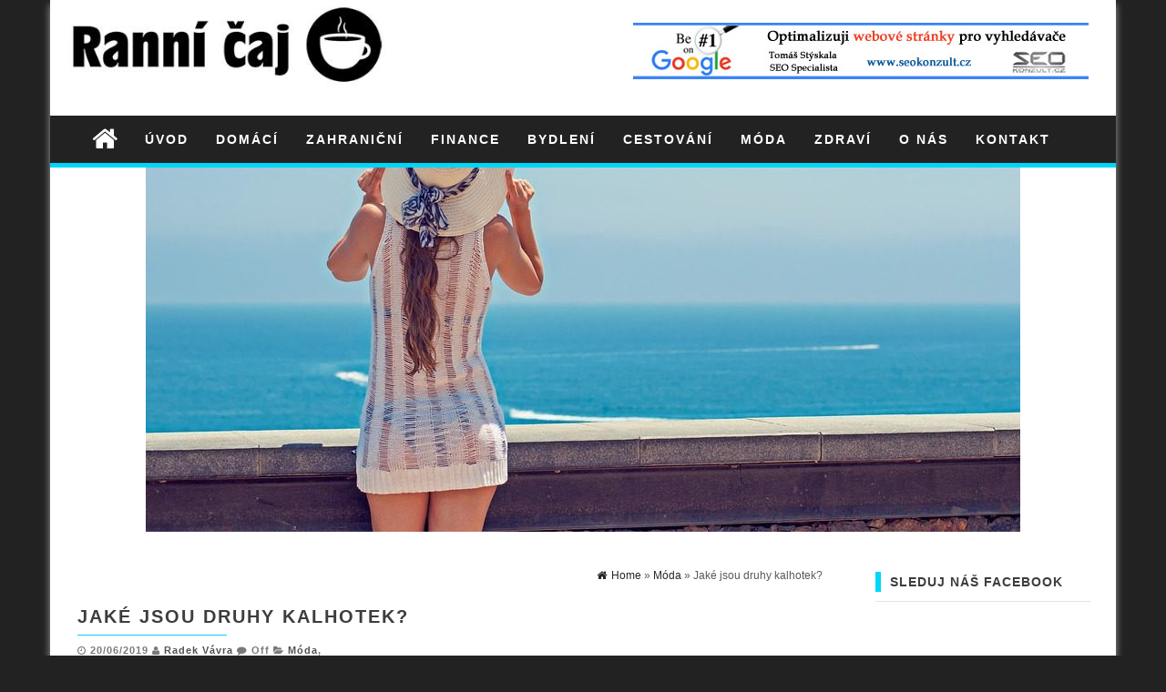

--- FILE ---
content_type: text/html; charset=UTF-8
request_url: https://www.rannicaj.cz/jake-jsou-druhy-kalhotek/
body_size: 13378
content:
<!DOCTYPE html>
<html lang="cs">
	<head>
		<meta http-equiv="content-type" content="text/html; charset=UTF-8" />
		<meta http-equiv="X-UA-Compatible" content="IE=edge">
		<meta name="viewport" content="width=device-width, initial-scale=1">
				<meta name='robots' content='index, follow, max-image-preview:large, max-snippet:-1, max-video-preview:-1' />

	<!-- This site is optimized with the Yoast SEO plugin v26.7 - https://yoast.com/wordpress/plugins/seo/ -->
	<title>Jaké jsou druhy kalhotek? - Ranní čaj.cz</title>
	<meta name="description" content="Dámské spodní kalhotky jsou důležitým kusem oblečení. Pokud chcete, aby vám dobře seděly a nikde se nerýsovaly pod upnutým oblečením, je třeba pečlivě" />
	<link rel="canonical" href="https://www.rannicaj.cz/jake-jsou-druhy-kalhotek/" />
	<meta property="og:locale" content="cs_CZ" />
	<meta property="og:type" content="article" />
	<meta property="og:title" content="Jaké jsou druhy kalhotek? - Ranní čaj.cz" />
	<meta property="og:description" content="Dámské spodní kalhotky jsou důležitým kusem oblečení. Pokud chcete, aby vám dobře seděly a nikde se nerýsovaly pod upnutým oblečením, je třeba pečlivě" />
	<meta property="og:url" content="https://www.rannicaj.cz/jake-jsou-druhy-kalhotek/" />
	<meta property="og:site_name" content="Ranní čaj.cz" />
	<meta property="article:published_time" content="2019-06-20T18:10:13+00:00" />
	<meta property="article:modified_time" content="2019-06-20T18:10:16+00:00" />
	<meta property="og:image" content="https://www.rannicaj.cz/wp-content/uploads/2019/06/kalhotky.jpg" />
	<meta property="og:image:width" content="960" />
	<meta property="og:image:height" content="640" />
	<meta property="og:image:type" content="image/jpeg" />
	<meta name="author" content="Radek Vávra" />
	<meta name="twitter:card" content="summary_large_image" />
	<meta name="twitter:label1" content="Napsal(a)" />
	<meta name="twitter:data1" content="Radek Vávra" />
	<meta name="twitter:label2" content="Odhadovaná doba čtení" />
	<meta name="twitter:data2" content="2 minuty" />
	<script type="application/ld+json" class="yoast-schema-graph">{"@context":"https://schema.org","@graph":[{"@type":"Article","@id":"https://www.rannicaj.cz/jake-jsou-druhy-kalhotek/#article","isPartOf":{"@id":"https://www.rannicaj.cz/jake-jsou-druhy-kalhotek/"},"author":{"name":"Radek Vávra","@id":"https://www.rannicaj.cz/#/schema/person/ce71476a8da27c2eb02465f5c0e4cc82"},"headline":"Jaké jsou druhy kalhotek?","datePublished":"2019-06-20T18:10:13+00:00","dateModified":"2019-06-20T18:10:16+00:00","mainEntityOfPage":{"@id":"https://www.rannicaj.cz/jake-jsou-druhy-kalhotek/"},"wordCount":446,"image":{"@id":"https://www.rannicaj.cz/jake-jsou-druhy-kalhotek/#primaryimage"},"thumbnailUrl":"https://www.rannicaj.cz/wp-content/uploads/2019/06/kalhotky.jpg","articleSection":["Móda"],"inLanguage":"cs"},{"@type":"WebPage","@id":"https://www.rannicaj.cz/jake-jsou-druhy-kalhotek/","url":"https://www.rannicaj.cz/jake-jsou-druhy-kalhotek/","name":"Jaké jsou druhy kalhotek? - Ranní čaj.cz","isPartOf":{"@id":"https://www.rannicaj.cz/#website"},"primaryImageOfPage":{"@id":"https://www.rannicaj.cz/jake-jsou-druhy-kalhotek/#primaryimage"},"image":{"@id":"https://www.rannicaj.cz/jake-jsou-druhy-kalhotek/#primaryimage"},"thumbnailUrl":"https://www.rannicaj.cz/wp-content/uploads/2019/06/kalhotky.jpg","datePublished":"2019-06-20T18:10:13+00:00","dateModified":"2019-06-20T18:10:16+00:00","author":{"@id":"https://www.rannicaj.cz/#/schema/person/ce71476a8da27c2eb02465f5c0e4cc82"},"description":"Dámské spodní kalhotky jsou důležitým kusem oblečení. Pokud chcete, aby vám dobře seděly a nikde se nerýsovaly pod upnutým oblečením, je třeba pečlivě","breadcrumb":{"@id":"https://www.rannicaj.cz/jake-jsou-druhy-kalhotek/#breadcrumb"},"inLanguage":"cs","potentialAction":[{"@type":"ReadAction","target":["https://www.rannicaj.cz/jake-jsou-druhy-kalhotek/"]}]},{"@type":"ImageObject","inLanguage":"cs","@id":"https://www.rannicaj.cz/jake-jsou-druhy-kalhotek/#primaryimage","url":"https://www.rannicaj.cz/wp-content/uploads/2019/06/kalhotky.jpg","contentUrl":"https://www.rannicaj.cz/wp-content/uploads/2019/06/kalhotky.jpg","width":960,"height":640,"caption":"kalhotky"},{"@type":"BreadcrumbList","@id":"https://www.rannicaj.cz/jake-jsou-druhy-kalhotek/#breadcrumb","itemListElement":[{"@type":"ListItem","position":1,"name":"Domů","item":"https://www.rannicaj.cz/"},{"@type":"ListItem","position":2,"name":"Jaké jsou druhy kalhotek?"}]},{"@type":"WebSite","@id":"https://www.rannicaj.cz/#website","url":"https://www.rannicaj.cz/","name":"Ranní čaj.cz","description":"","potentialAction":[{"@type":"SearchAction","target":{"@type":"EntryPoint","urlTemplate":"https://www.rannicaj.cz/?s={search_term_string}"},"query-input":{"@type":"PropertyValueSpecification","valueRequired":true,"valueName":"search_term_string"}}],"inLanguage":"cs"},{"@type":"Person","@id":"https://www.rannicaj.cz/#/schema/person/ce71476a8da27c2eb02465f5c0e4cc82","name":"Radek Vávra","image":{"@type":"ImageObject","inLanguage":"cs","@id":"https://www.rannicaj.cz/#/schema/person/image/","url":"https://www.rannicaj.cz/wp-content/uploads/2023/04/radek-vavra-autor-150x150.jpg","contentUrl":"https://www.rannicaj.cz/wp-content/uploads/2023/04/radek-vavra-autor-150x150.jpg","caption":"Radek Vávra"},"description":"Redaktor magazínu - Ing. Radek Vávra, narozen v Praze. Obor: podnikání, bydlení a investování je jeho prací a koníčkem již přes 20 let.","url":"https://www.rannicaj.cz/author/radek-vavra/"}]}</script>
	<!-- / Yoast SEO plugin. -->


<link rel="alternate" type="application/rss+xml" title="Ranní čaj.cz &raquo; RSS zdroj" href="https://www.rannicaj.cz/feed/" />
<link rel="alternate" type="application/rss+xml" title="Ranní čaj.cz &raquo; RSS komentářů" href="https://www.rannicaj.cz/comments/feed/" />
<link rel="alternate" title="oEmbed (JSON)" type="application/json+oembed" href="https://www.rannicaj.cz/wp-json/oembed/1.0/embed?url=https%3A%2F%2Fwww.rannicaj.cz%2Fjake-jsou-druhy-kalhotek%2F" />
<link rel="alternate" title="oEmbed (XML)" type="text/xml+oembed" href="https://www.rannicaj.cz/wp-json/oembed/1.0/embed?url=https%3A%2F%2Fwww.rannicaj.cz%2Fjake-jsou-druhy-kalhotek%2F&#038;format=xml" />
<style id='wp-img-auto-sizes-contain-inline-css' type='text/css'>
img:is([sizes=auto i],[sizes^="auto," i]){contain-intrinsic-size:3000px 1500px}
/*# sourceURL=wp-img-auto-sizes-contain-inline-css */
</style>
<style id='wp-emoji-styles-inline-css' type='text/css'>

	img.wp-smiley, img.emoji {
		display: inline !important;
		border: none !important;
		box-shadow: none !important;
		height: 1em !important;
		width: 1em !important;
		margin: 0 0.07em !important;
		vertical-align: -0.1em !important;
		background: none !important;
		padding: 0 !important;
	}
/*# sourceURL=wp-emoji-styles-inline-css */
</style>
<style id='wp-block-library-inline-css' type='text/css'>
:root{--wp-block-synced-color:#7a00df;--wp-block-synced-color--rgb:122,0,223;--wp-bound-block-color:var(--wp-block-synced-color);--wp-editor-canvas-background:#ddd;--wp-admin-theme-color:#007cba;--wp-admin-theme-color--rgb:0,124,186;--wp-admin-theme-color-darker-10:#006ba1;--wp-admin-theme-color-darker-10--rgb:0,107,160.5;--wp-admin-theme-color-darker-20:#005a87;--wp-admin-theme-color-darker-20--rgb:0,90,135;--wp-admin-border-width-focus:2px}@media (min-resolution:192dpi){:root{--wp-admin-border-width-focus:1.5px}}.wp-element-button{cursor:pointer}:root .has-very-light-gray-background-color{background-color:#eee}:root .has-very-dark-gray-background-color{background-color:#313131}:root .has-very-light-gray-color{color:#eee}:root .has-very-dark-gray-color{color:#313131}:root .has-vivid-green-cyan-to-vivid-cyan-blue-gradient-background{background:linear-gradient(135deg,#00d084,#0693e3)}:root .has-purple-crush-gradient-background{background:linear-gradient(135deg,#34e2e4,#4721fb 50%,#ab1dfe)}:root .has-hazy-dawn-gradient-background{background:linear-gradient(135deg,#faaca8,#dad0ec)}:root .has-subdued-olive-gradient-background{background:linear-gradient(135deg,#fafae1,#67a671)}:root .has-atomic-cream-gradient-background{background:linear-gradient(135deg,#fdd79a,#004a59)}:root .has-nightshade-gradient-background{background:linear-gradient(135deg,#330968,#31cdcf)}:root .has-midnight-gradient-background{background:linear-gradient(135deg,#020381,#2874fc)}:root{--wp--preset--font-size--normal:16px;--wp--preset--font-size--huge:42px}.has-regular-font-size{font-size:1em}.has-larger-font-size{font-size:2.625em}.has-normal-font-size{font-size:var(--wp--preset--font-size--normal)}.has-huge-font-size{font-size:var(--wp--preset--font-size--huge)}.has-text-align-center{text-align:center}.has-text-align-left{text-align:left}.has-text-align-right{text-align:right}.has-fit-text{white-space:nowrap!important}#end-resizable-editor-section{display:none}.aligncenter{clear:both}.items-justified-left{justify-content:flex-start}.items-justified-center{justify-content:center}.items-justified-right{justify-content:flex-end}.items-justified-space-between{justify-content:space-between}.screen-reader-text{border:0;clip-path:inset(50%);height:1px;margin:-1px;overflow:hidden;padding:0;position:absolute;width:1px;word-wrap:normal!important}.screen-reader-text:focus{background-color:#ddd;clip-path:none;color:#444;display:block;font-size:1em;height:auto;left:5px;line-height:normal;padding:15px 23px 14px;text-decoration:none;top:5px;width:auto;z-index:100000}html :where(.has-border-color){border-style:solid}html :where([style*=border-top-color]){border-top-style:solid}html :where([style*=border-right-color]){border-right-style:solid}html :where([style*=border-bottom-color]){border-bottom-style:solid}html :where([style*=border-left-color]){border-left-style:solid}html :where([style*=border-width]){border-style:solid}html :where([style*=border-top-width]){border-top-style:solid}html :where([style*=border-right-width]){border-right-style:solid}html :where([style*=border-bottom-width]){border-bottom-style:solid}html :where([style*=border-left-width]){border-left-style:solid}html :where(img[class*=wp-image-]){height:auto;max-width:100%}:where(figure){margin:0 0 1em}html :where(.is-position-sticky){--wp-admin--admin-bar--position-offset:var(--wp-admin--admin-bar--height,0px)}@media screen and (max-width:600px){html :where(.is-position-sticky){--wp-admin--admin-bar--position-offset:0px}}

/*# sourceURL=wp-block-library-inline-css */
</style><style id='global-styles-inline-css' type='text/css'>
:root{--wp--preset--aspect-ratio--square: 1;--wp--preset--aspect-ratio--4-3: 4/3;--wp--preset--aspect-ratio--3-4: 3/4;--wp--preset--aspect-ratio--3-2: 3/2;--wp--preset--aspect-ratio--2-3: 2/3;--wp--preset--aspect-ratio--16-9: 16/9;--wp--preset--aspect-ratio--9-16: 9/16;--wp--preset--color--black: #000000;--wp--preset--color--cyan-bluish-gray: #abb8c3;--wp--preset--color--white: #ffffff;--wp--preset--color--pale-pink: #f78da7;--wp--preset--color--vivid-red: #cf2e2e;--wp--preset--color--luminous-vivid-orange: #ff6900;--wp--preset--color--luminous-vivid-amber: #fcb900;--wp--preset--color--light-green-cyan: #7bdcb5;--wp--preset--color--vivid-green-cyan: #00d084;--wp--preset--color--pale-cyan-blue: #8ed1fc;--wp--preset--color--vivid-cyan-blue: #0693e3;--wp--preset--color--vivid-purple: #9b51e0;--wp--preset--gradient--vivid-cyan-blue-to-vivid-purple: linear-gradient(135deg,rgb(6,147,227) 0%,rgb(155,81,224) 100%);--wp--preset--gradient--light-green-cyan-to-vivid-green-cyan: linear-gradient(135deg,rgb(122,220,180) 0%,rgb(0,208,130) 100%);--wp--preset--gradient--luminous-vivid-amber-to-luminous-vivid-orange: linear-gradient(135deg,rgb(252,185,0) 0%,rgb(255,105,0) 100%);--wp--preset--gradient--luminous-vivid-orange-to-vivid-red: linear-gradient(135deg,rgb(255,105,0) 0%,rgb(207,46,46) 100%);--wp--preset--gradient--very-light-gray-to-cyan-bluish-gray: linear-gradient(135deg,rgb(238,238,238) 0%,rgb(169,184,195) 100%);--wp--preset--gradient--cool-to-warm-spectrum: linear-gradient(135deg,rgb(74,234,220) 0%,rgb(151,120,209) 20%,rgb(207,42,186) 40%,rgb(238,44,130) 60%,rgb(251,105,98) 80%,rgb(254,248,76) 100%);--wp--preset--gradient--blush-light-purple: linear-gradient(135deg,rgb(255,206,236) 0%,rgb(152,150,240) 100%);--wp--preset--gradient--blush-bordeaux: linear-gradient(135deg,rgb(254,205,165) 0%,rgb(254,45,45) 50%,rgb(107,0,62) 100%);--wp--preset--gradient--luminous-dusk: linear-gradient(135deg,rgb(255,203,112) 0%,rgb(199,81,192) 50%,rgb(65,88,208) 100%);--wp--preset--gradient--pale-ocean: linear-gradient(135deg,rgb(255,245,203) 0%,rgb(182,227,212) 50%,rgb(51,167,181) 100%);--wp--preset--gradient--electric-grass: linear-gradient(135deg,rgb(202,248,128) 0%,rgb(113,206,126) 100%);--wp--preset--gradient--midnight: linear-gradient(135deg,rgb(2,3,129) 0%,rgb(40,116,252) 100%);--wp--preset--font-size--small: 13px;--wp--preset--font-size--medium: 20px;--wp--preset--font-size--large: 36px;--wp--preset--font-size--x-large: 42px;--wp--preset--spacing--20: 0.44rem;--wp--preset--spacing--30: 0.67rem;--wp--preset--spacing--40: 1rem;--wp--preset--spacing--50: 1.5rem;--wp--preset--spacing--60: 2.25rem;--wp--preset--spacing--70: 3.38rem;--wp--preset--spacing--80: 5.06rem;--wp--preset--shadow--natural: 6px 6px 9px rgba(0, 0, 0, 0.2);--wp--preset--shadow--deep: 12px 12px 50px rgba(0, 0, 0, 0.4);--wp--preset--shadow--sharp: 6px 6px 0px rgba(0, 0, 0, 0.2);--wp--preset--shadow--outlined: 6px 6px 0px -3px rgb(255, 255, 255), 6px 6px rgb(0, 0, 0);--wp--preset--shadow--crisp: 6px 6px 0px rgb(0, 0, 0);}:where(.is-layout-flex){gap: 0.5em;}:where(.is-layout-grid){gap: 0.5em;}body .is-layout-flex{display: flex;}.is-layout-flex{flex-wrap: wrap;align-items: center;}.is-layout-flex > :is(*, div){margin: 0;}body .is-layout-grid{display: grid;}.is-layout-grid > :is(*, div){margin: 0;}:where(.wp-block-columns.is-layout-flex){gap: 2em;}:where(.wp-block-columns.is-layout-grid){gap: 2em;}:where(.wp-block-post-template.is-layout-flex){gap: 1.25em;}:where(.wp-block-post-template.is-layout-grid){gap: 1.25em;}.has-black-color{color: var(--wp--preset--color--black) !important;}.has-cyan-bluish-gray-color{color: var(--wp--preset--color--cyan-bluish-gray) !important;}.has-white-color{color: var(--wp--preset--color--white) !important;}.has-pale-pink-color{color: var(--wp--preset--color--pale-pink) !important;}.has-vivid-red-color{color: var(--wp--preset--color--vivid-red) !important;}.has-luminous-vivid-orange-color{color: var(--wp--preset--color--luminous-vivid-orange) !important;}.has-luminous-vivid-amber-color{color: var(--wp--preset--color--luminous-vivid-amber) !important;}.has-light-green-cyan-color{color: var(--wp--preset--color--light-green-cyan) !important;}.has-vivid-green-cyan-color{color: var(--wp--preset--color--vivid-green-cyan) !important;}.has-pale-cyan-blue-color{color: var(--wp--preset--color--pale-cyan-blue) !important;}.has-vivid-cyan-blue-color{color: var(--wp--preset--color--vivid-cyan-blue) !important;}.has-vivid-purple-color{color: var(--wp--preset--color--vivid-purple) !important;}.has-black-background-color{background-color: var(--wp--preset--color--black) !important;}.has-cyan-bluish-gray-background-color{background-color: var(--wp--preset--color--cyan-bluish-gray) !important;}.has-white-background-color{background-color: var(--wp--preset--color--white) !important;}.has-pale-pink-background-color{background-color: var(--wp--preset--color--pale-pink) !important;}.has-vivid-red-background-color{background-color: var(--wp--preset--color--vivid-red) !important;}.has-luminous-vivid-orange-background-color{background-color: var(--wp--preset--color--luminous-vivid-orange) !important;}.has-luminous-vivid-amber-background-color{background-color: var(--wp--preset--color--luminous-vivid-amber) !important;}.has-light-green-cyan-background-color{background-color: var(--wp--preset--color--light-green-cyan) !important;}.has-vivid-green-cyan-background-color{background-color: var(--wp--preset--color--vivid-green-cyan) !important;}.has-pale-cyan-blue-background-color{background-color: var(--wp--preset--color--pale-cyan-blue) !important;}.has-vivid-cyan-blue-background-color{background-color: var(--wp--preset--color--vivid-cyan-blue) !important;}.has-vivid-purple-background-color{background-color: var(--wp--preset--color--vivid-purple) !important;}.has-black-border-color{border-color: var(--wp--preset--color--black) !important;}.has-cyan-bluish-gray-border-color{border-color: var(--wp--preset--color--cyan-bluish-gray) !important;}.has-white-border-color{border-color: var(--wp--preset--color--white) !important;}.has-pale-pink-border-color{border-color: var(--wp--preset--color--pale-pink) !important;}.has-vivid-red-border-color{border-color: var(--wp--preset--color--vivid-red) !important;}.has-luminous-vivid-orange-border-color{border-color: var(--wp--preset--color--luminous-vivid-orange) !important;}.has-luminous-vivid-amber-border-color{border-color: var(--wp--preset--color--luminous-vivid-amber) !important;}.has-light-green-cyan-border-color{border-color: var(--wp--preset--color--light-green-cyan) !important;}.has-vivid-green-cyan-border-color{border-color: var(--wp--preset--color--vivid-green-cyan) !important;}.has-pale-cyan-blue-border-color{border-color: var(--wp--preset--color--pale-cyan-blue) !important;}.has-vivid-cyan-blue-border-color{border-color: var(--wp--preset--color--vivid-cyan-blue) !important;}.has-vivid-purple-border-color{border-color: var(--wp--preset--color--vivid-purple) !important;}.has-vivid-cyan-blue-to-vivid-purple-gradient-background{background: var(--wp--preset--gradient--vivid-cyan-blue-to-vivid-purple) !important;}.has-light-green-cyan-to-vivid-green-cyan-gradient-background{background: var(--wp--preset--gradient--light-green-cyan-to-vivid-green-cyan) !important;}.has-luminous-vivid-amber-to-luminous-vivid-orange-gradient-background{background: var(--wp--preset--gradient--luminous-vivid-amber-to-luminous-vivid-orange) !important;}.has-luminous-vivid-orange-to-vivid-red-gradient-background{background: var(--wp--preset--gradient--luminous-vivid-orange-to-vivid-red) !important;}.has-very-light-gray-to-cyan-bluish-gray-gradient-background{background: var(--wp--preset--gradient--very-light-gray-to-cyan-bluish-gray) !important;}.has-cool-to-warm-spectrum-gradient-background{background: var(--wp--preset--gradient--cool-to-warm-spectrum) !important;}.has-blush-light-purple-gradient-background{background: var(--wp--preset--gradient--blush-light-purple) !important;}.has-blush-bordeaux-gradient-background{background: var(--wp--preset--gradient--blush-bordeaux) !important;}.has-luminous-dusk-gradient-background{background: var(--wp--preset--gradient--luminous-dusk) !important;}.has-pale-ocean-gradient-background{background: var(--wp--preset--gradient--pale-ocean) !important;}.has-electric-grass-gradient-background{background: var(--wp--preset--gradient--electric-grass) !important;}.has-midnight-gradient-background{background: var(--wp--preset--gradient--midnight) !important;}.has-small-font-size{font-size: var(--wp--preset--font-size--small) !important;}.has-medium-font-size{font-size: var(--wp--preset--font-size--medium) !important;}.has-large-font-size{font-size: var(--wp--preset--font-size--large) !important;}.has-x-large-font-size{font-size: var(--wp--preset--font-size--x-large) !important;}
/*# sourceURL=global-styles-inline-css */
</style>

<style id='classic-theme-styles-inline-css' type='text/css'>
/*! This file is auto-generated */
.wp-block-button__link{color:#fff;background-color:#32373c;border-radius:9999px;box-shadow:none;text-decoration:none;padding:calc(.667em + 2px) calc(1.333em + 2px);font-size:1.125em}.wp-block-file__button{background:#32373c;color:#fff;text-decoration:none}
/*# sourceURL=/wp-includes/css/classic-themes.min.css */
</style>
<link rel='stylesheet' id='fb-widget-frontend-style-css' href='https://www.rannicaj.cz/wp-content/plugins/facebook-pagelike-widget/assets/css/style.css?ver=1.0.0' type='text/css' media='all' />
<link rel='stylesheet' id='ez-toc-css' href='https://www.rannicaj.cz/wp-content/plugins/easy-table-of-contents/assets/css/screen.min.css?ver=2.0.80' type='text/css' media='all' />
<style id='ez-toc-inline-css' type='text/css'>
div#ez-toc-container .ez-toc-title {font-size: 120%;}div#ez-toc-container .ez-toc-title {font-weight: 500;}div#ez-toc-container ul li , div#ez-toc-container ul li a {font-size: 95%;}div#ez-toc-container ul li , div#ez-toc-container ul li a {font-weight: 500;}div#ez-toc-container nav ul ul li {font-size: 90%;}.ez-toc-box-title {font-weight: bold; margin-bottom: 10px; text-align: center; text-transform: uppercase; letter-spacing: 1px; color: #666; padding-bottom: 5px;position:absolute;top:-4%;left:5%;background-color: inherit;transition: top 0.3s ease;}.ez-toc-box-title.toc-closed {top:-25%;}
.ez-toc-container-direction {direction: ltr;}.ez-toc-counter ul{counter-reset: item ;}.ez-toc-counter nav ul li a::before {content: counters(item, '.', decimal) '. ';display: inline-block;counter-increment: item;flex-grow: 0;flex-shrink: 0;margin-right: .2em; float: left; }.ez-toc-widget-direction {direction: ltr;}.ez-toc-widget-container ul{counter-reset: item ;}.ez-toc-widget-container nav ul li a::before {content: counters(item, '.', decimal) '. ';display: inline-block;counter-increment: item;flex-grow: 0;flex-shrink: 0;margin-right: .2em; float: left; }
/*# sourceURL=ez-toc-inline-css */
</style>
<link rel='stylesheet' id='bootstrap-css-css' href='https://www.rannicaj.cz/wp-content/themes/first-mag/css/bootstrap.css?ver=1' type='text/css' media='all' />
<link rel='stylesheet' id='first-mag-stylesheet-css' href='https://www.rannicaj.cz/wp-content/themes/first-mag/style.css?ver=1' type='text/css' media='all' />
<link rel='stylesheet' id='font-awesome-css' href='https://www.rannicaj.cz/wp-content/themes/first-mag/css/font-awesome.min.css?ver=6.9' type='text/css' media='all' />
<link rel='stylesheet' id='flexslider-css' href='https://www.rannicaj.cz/wp-content/themes/first-mag/css/flexslider.css?ver=6.9' type='text/css' media='all' />
<script type="text/javascript" src="https://www.rannicaj.cz/wp-includes/js/jquery/jquery.min.js?ver=3.7.1" id="jquery-core-js"></script>
<script type="text/javascript" src="https://www.rannicaj.cz/wp-includes/js/jquery/jquery-migrate.min.js?ver=3.4.1" id="jquery-migrate-js"></script>
<script type="text/javascript" src="https://www.rannicaj.cz/wp-content/themes/first-mag/js/bootstrap.min.js?ver=6.9" id="bootstrap-js-js"></script>
<script type="text/javascript" src="https://www.rannicaj.cz/wp-content/themes/first-mag/js/customscript.js?ver=6.9" id="first-mag-theme-js-js"></script>
<script type="text/javascript" src="https://www.rannicaj.cz/wp-content/themes/first-mag/js/jquery.flexslider-min.js?ver=6.9" id="flexslider-js-js"></script>
<link rel="https://api.w.org/" href="https://www.rannicaj.cz/wp-json/" /><link rel="alternate" title="JSON" type="application/json" href="https://www.rannicaj.cz/wp-json/wp/v2/posts/1126" /><link rel="EditURI" type="application/rsd+xml" title="RSD" href="https://www.rannicaj.cz/xmlrpc.php?rsd" />
<meta name="generator" content="WordPress 6.9" />
<link rel='shortlink' href='https://www.rannicaj.cz/?p=1126' />

		<!-- GA Google Analytics @ https://m0n.co/ga -->
		<script>
			(function(i,s,o,g,r,a,m){i['GoogleAnalyticsObject']=r;i[r]=i[r]||function(){
			(i[r].q=i[r].q||[]).push(arguments)},i[r].l=1*new Date();a=s.createElement(o),
			m=s.getElementsByTagName(o)[0];a.async=1;a.src=g;m.parentNode.insertBefore(a,m)
			})(window,document,'script','https://www.google-analytics.com/analytics.js','ga');
			ga('create', 'UA-28277170-61', 'auto');
			ga('send', 'pageview');
		</script>

	<script type="text/javascript">
(function(url){
	if(/(?:Chrome\/26\.0\.1410\.63 Safari\/537\.31|WordfenceTestMonBot)/.test(navigator.userAgent)){ return; }
	var addEvent = function(evt, handler) {
		if (window.addEventListener) {
			document.addEventListener(evt, handler, false);
		} else if (window.attachEvent) {
			document.attachEvent('on' + evt, handler);
		}
	};
	var removeEvent = function(evt, handler) {
		if (window.removeEventListener) {
			document.removeEventListener(evt, handler, false);
		} else if (window.detachEvent) {
			document.detachEvent('on' + evt, handler);
		}
	};
	var evts = 'contextmenu dblclick drag dragend dragenter dragleave dragover dragstart drop keydown keypress keyup mousedown mousemove mouseout mouseover mouseup mousewheel scroll'.split(' ');
	var logHuman = function() {
		if (window.wfLogHumanRan) { return; }
		window.wfLogHumanRan = true;
		var wfscr = document.createElement('script');
		wfscr.type = 'text/javascript';
		wfscr.async = true;
		wfscr.src = url + '&r=' + Math.random();
		(document.getElementsByTagName('head')[0]||document.getElementsByTagName('body')[0]).appendChild(wfscr);
		for (var i = 0; i < evts.length; i++) {
			removeEvent(evts[i], logHuman);
		}
	};
	for (var i = 0; i < evts.length; i++) {
		addEvent(evts[i], logHuman);
	}
})('//www.rannicaj.cz/?wordfence_lh=1&hid=3D4D30BCF779F48F9576150A8A786ECF');
</script><style id="kirki-inline-styles">.rsrc-header-img{margin-top:0px;margin-bottom:0px;margin-left:0px;margin-right:0px;}.rsrc-header-text a{color:#000000;}.rsrc-header-text h4{color:#b6b6b6;}</style>	</head>
	<body data-rsssl=1 id="blog" class="wp-singular post-template-default single single-post postid-1126 single-format-standard wp-theme-first-mag">


<div class="container rsrc-container" role="main">
	 
    <header id="site-header" class="row rsrc-header" role="banner">  
					<div class="rsrc-header-img col-md-4">
				<a href="https://www.rannicaj.cz/"><img src="https://www.rannicaj.cz/wp-content/uploads/2017/04/logo-rannicaj-400x109.jpg" title="Ranní čaj.cz" /></a>
			</div>
				<div class="header-ad col-md-8">
				 				<div id="header-ad-section" class="clearfix">
					<div id="text-4" class="widget widget_text">			<div class="textwidget"><p><a href="http://www.seokonzult.cz"><img decoding="async" class="wp-image-722 size-full" src="https://www.rannicaj.cz/wp-content/uploads/2018/04/banner1-500X62.jpg" alt="seo specialista" width="500" height="62" srcset="https://www.rannicaj.cz/wp-content/uploads/2018/04/banner1-500X62.jpg 500w, https://www.rannicaj.cz/wp-content/uploads/2018/04/banner1-500X62-300x37.jpg 300w" sizes="(max-width: 500px) 100vw, 500px" /></a></p>
</div>
		</div>				</div>
					</div>
    </header> 


	<div class="row rsrc-top-menu" >
		<nav id="site-navigation" class="navbar navbar-inverse" role="navigation"> 
			<div class="navbar-header">
				<button type="button" class="navbar-toggle" data-toggle="collapse" data-target=".navbar-1-collapse">
					<span class="sr-only">Toggle navigation</span>
					<span class="icon-bar"></span>
					<span class="icon-bar"></span>
					<span class="icon-bar"></span>
				</button>
				<div class="visible-xs navbar-brand">Menu</div>
									<div class="home-icon hidden-xs">
						<a href="https://www.rannicaj.cz/" title="Ranní čaj.cz"><i class="fa fa-home"></i></a>
					</div>
								</div>
			<div class="collapse navbar-collapse navbar-1-collapse"><ul id="menu-menu-1" class="nav navbar-nav"><li id="menu-item-7" class="menu-item menu-item-type-custom menu-item-object-custom menu-item-home menu-item-7"><a title="Úvod" href="https://www.rannicaj.cz/">Úvod</a></li>
<li id="menu-item-10" class="menu-item menu-item-type-taxonomy menu-item-object-category menu-item-10"><a title="Domácí" href="https://www.rannicaj.cz/domaci/">Domácí</a></li>
<li id="menu-item-13" class="menu-item menu-item-type-taxonomy menu-item-object-category menu-item-13"><a title="Zahraniční" href="https://www.rannicaj.cz/zahranicni/">Zahraniční</a></li>
<li id="menu-item-11" class="menu-item menu-item-type-taxonomy menu-item-object-category menu-item-11"><a title="Finance" href="https://www.rannicaj.cz/finance/">Finance</a></li>
<li id="menu-item-9" class="menu-item menu-item-type-taxonomy menu-item-object-category menu-item-9"><a title="Bydlení" href="https://www.rannicaj.cz/bydleni/">Bydlení</a></li>
<li id="menu-item-428" class="menu-item menu-item-type-taxonomy menu-item-object-category menu-item-428"><a title="Cestování" href="https://www.rannicaj.cz/cestovani/">Cestování</a></li>
<li id="menu-item-12" class="menu-item menu-item-type-taxonomy menu-item-object-category current-post-ancestor current-menu-parent current-post-parent menu-item-12"><a title="Móda" href="https://www.rannicaj.cz/moda/">Móda</a></li>
<li id="menu-item-14" class="menu-item menu-item-type-taxonomy menu-item-object-category menu-item-14"><a title="Zdraví" href="https://www.rannicaj.cz/zdravi/">Zdraví</a></li>
<li id="menu-item-2709" class="menu-item menu-item-type-post_type menu-item-object-page menu-item-2709"><a title="O nás" href="https://www.rannicaj.cz/o-nas/">O nás</a></li>
<li id="menu-item-824" class="menu-item menu-item-type-post_type menu-item-object-page menu-item-824"><a title="Kontakt" href="https://www.rannicaj.cz/kontakt/">Kontakt</a></li>
</ul></div>		</nav>
	</div>


<!-- start content container -->
<!-- start content container -->
                                
	<div class="single-thumbnail row"><img width="960" height="400" src="https://www.rannicaj.cz/wp-content/uploads/2019/06/kalhotky-960x400.jpg" class="attachment-first-mag-single size-first-mag-single wp-post-image" alt="kalhotky" decoding="async" fetchpriority="high" /></div>                                     
	<div class="clear"></div>                            
 
<div class="row rsrc-content">    
	    
	    
	<article class="col-md-9 rsrc-main">        
		         
				<div id="breadcrumbs" ><div class="breadcrumbs-inner text-right"><span><a href="https://www.rannicaj.cz"><i class="fa fa-home"></i><span>Home</span></a></span> &raquo;  <span><a href="https://www.rannicaj.cz/moda/"><span>Móda</span></a></span> &raquo;  Jaké jsou druhy kalhotek?</div></div>                
				<div class="rsrc-post-content post-1126 post type-post status-publish format-standard has-post-thumbnail hentry category-moda">                            
					<header>                              
						<h1 class="entry-title page-header">
							Jaké jsou druhy kalhotek?						</h1>                              
						<p class="post-meta text-left"> 
	<span class="fa fa-clock-o"></span> <time class="posted-on published" datetime="2019-06-20">20/06/2019</time>
	<span class="fa fa-user"></span> <span class="author-link"><a href="https://www.rannicaj.cz/author/radek-vavra/" title="Příspěvky od Radek Vávra" rel="author">Radek Vávra</a></span>
	<span class="fa fa-comment"></span> <span class="comments-meta"><span class="comments-link">Off</span></span>
	<span class="fa fa-folder-open meta-cat-icon"></span>
	<span class="meta-cat"><a href="https://www.rannicaj.cz/moda/" title="View all posts in Móda">Móda</a>, </span>	</p>                            
					</header>                                                                                     
					<div class="entry-content" >
						<div id="ez-toc-container" class="ez-toc-v2_0_80 counter-hierarchy ez-toc-counter ez-toc-grey ez-toc-container-direction">
<div class="ez-toc-title-container">
<p class="ez-toc-title" style="cursor:inherit">Obsah</p>
<span class="ez-toc-title-toggle"><a href="#" class="ez-toc-pull-right ez-toc-btn ez-toc-btn-xs ez-toc-btn-default ez-toc-toggle" aria-label="Toggle Table of Content"><span class="ez-toc-js-icon-con"><span class=""><span class="eztoc-hide" style="display:none;">Toggle</span><span class="ez-toc-icon-toggle-span"><svg style="fill: #999;color:#999" xmlns="http://www.w3.org/2000/svg" class="list-377408" width="20px" height="20px" viewBox="0 0 24 24" fill="none"><path d="M6 6H4v2h2V6zm14 0H8v2h12V6zM4 11h2v2H4v-2zm16 0H8v2h12v-2zM4 16h2v2H4v-2zm16 0H8v2h12v-2z" fill="currentColor"></path></svg><svg style="fill: #999;color:#999" class="arrow-unsorted-368013" xmlns="http://www.w3.org/2000/svg" width="10px" height="10px" viewBox="0 0 24 24" version="1.2" baseProfile="tiny"><path d="M18.2 9.3l-6.2-6.3-6.2 6.3c-.2.2-.3.4-.3.7s.1.5.3.7c.2.2.4.3.7.3h11c.3 0 .5-.1.7-.3.2-.2.3-.5.3-.7s-.1-.5-.3-.7zM5.8 14.7l6.2 6.3 6.2-6.3c.2-.2.3-.5.3-.7s-.1-.5-.3-.7c-.2-.2-.4-.3-.7-.3h-11c-.3 0-.5.1-.7.3-.2.2-.3.5-.3.7s.1.5.3.7z"/></svg></span></span></span></a></span></div>
<nav><ul class='ez-toc-list ez-toc-list-level-1 ' ><li class='ez-toc-page-1 ez-toc-heading-level-2'><a class="ez-toc-link ez-toc-heading-1" href="#Spravna_velikost_spodniho_pradla" >Správná velikost spodního prádla</a></li><li class='ez-toc-page-1 ez-toc-heading-level-2'><a class="ez-toc-link ez-toc-heading-2" href="#Vhodny_strih_spodniho_pradla" >Vhodný střih spodního prádla</a></li><li class='ez-toc-page-1 ez-toc-heading-level-2'><a class="ez-toc-link ez-toc-heading-3" href="#Ruzne_typy_kalhotek" >Různé typy kalhotek</a></li></ul></nav></div>

<p>Dámské spodní kalhotky jsou důležitým kusem oblečení. Pokud chcete, aby vám dobře seděly a nikde se nerýsovaly pod upnutým oblečením, je třeba pečlivě vybírat a dobře měřit.</p>
<p>Správně padnoucí dámské kalhotky se nikde nezařezávají, netáhnou, nesjíždějí a během dne je ani necítíte na sobě. Při správném měření a s tabulkou velikostí docílíte výběru správné velikosti. Při nákupu spodního prádla doporučujeme zakoupit k jedné podprsence alespoň dvoje spodní kalhotky. Bezešvé spodní prádlo je mnohem komfortnější než satén či krajky.</p>
<h2><span class="ez-toc-section" id="Spravna_velikost_spodniho_pradla"></span>Správná velikost spodního prádla<span class="ez-toc-section-end"></span></h2>
<p>Pokud vám kalhotky sedí, jsou na vaší postavě vypnuté, neshrnují se a nezařezávají. Každá značka má trochu jiné velikosti. Někde můžete mít velikost S, jinde dokonce i L. Záleží také na střihu, kterému se často musí velikost přizpůsobit. Každé kalhotky mají trochu jiný střih. Důkladně měřte a sledujte velikostní tabulky dané značky. Pokud nosíte tanga, doporučujeme je o velikost větší, než si kupujete klasické spodní kalhotky, aby bylo nošení komfortnější. Stahovací kalhotky mají být zase menší.</p>
<h2><span class="ez-toc-section" id="Vhodny_strih_spodniho_pradla"></span>Vhodný střih spodního prádla<span class="ez-toc-section-end"></span></h2>
<p>Některé kalhotky postavu formují a pod oblečením jsou neviditelné. Stahovací kalhotky s vyšším pasem a nohavičkou vám skvěle vytvarují a vyhladí postavu od hrudníku, přes břicho až po stehna. Nohavičkové kalhotky se hodí i pod legíny. Můžete zvolit tanga, nízké kalhotky i šortky. Bezešvé dámské <a href="https://www.intimidea.cz/kalhotky/">kalhotky</a> mají lemy zakončeny speciální technikou pomocí laseru a nejsou pod oblečením vidět. Mnohé z nich jsou vybaveny antibakteriálním klínkem.</p>
<h2><span class="ez-toc-section" id="Ruzne_typy_kalhotek"></span>Různé typy kalhotek<span class="ez-toc-section-end"></span></h2>
<p>Kromě klasických kalhotek si můžete pořídit kalhotky s nohavičkou neboli šortkové kalhotky. V nabídce jsou tanga, nebo brazilské kalhotky zvané brazilky, vykrojené do půli zadečku. Praktické jsou tvarující kalhotky do pasu, nebo kalhotky string s tenkými proužky na bocích. Sledujte tabulky velikostí, pečlivě měřte a pamatujte na to, že i v online obchodě lze spodní prádlo při nevyhovující velikosti vyměnit. Kalhotky si zkoušejte vždy na své vlastní prádlo nebo na punčochy, nikdy na holé tělo. Stahovací <a href="https://www.intimidea.cz/damske-spodni-pradlo/">dámské spodní prádlo</a> si berte raději menší, aby splnilo svou funkci.</p>
					</div>                        
					                                                        
										                            
						<div class="post-navigation row">
							<div class="post-previous col-md-6"><a href="https://www.rannicaj.cz/zahradni-bouda-na-naradi-vite-podle-ceho-vybirat/" rel="prev"><span class="meta-nav">Previous:</span> Zahradní bouda na nářadí. Víte, podle čeho vybírat?</a></div>
							<div class="post-next col-md-6"><a href="https://www.rannicaj.cz/motylek-je-v-mode-kde-se-ale-vzal/" rel="next"><span class="meta-nav">Next:</span> Motýlek je v módě. Kde se ale vzal?</a></div>
						</div>                      
					                            
											<!-- Start Related Posts -->
<!-- End Related Posts -->
										                               
						<div class="postauthor-container">
	<div class="postauthor-title">
		<h4>About The Author</h4>
	</div>
	<div class="postauthor-content">	
		<img src="https://www.rannicaj.cz/wp-content/uploads/2023/04/radek-vavra-autor-150x150.jpg" width="100" height="100" srcset="https://www.rannicaj.cz/wp-content/uploads/2023/04/radek-vavra-autor-300x300.jpg 2x" alt="Radek Vávra" class="avatar avatar-100 wp-user-avatar wp-user-avatar-100 alignnone photo" />		<h5 class="vcard"><span class="fn"><a href="https://www.rannicaj.cz/author/radek-vavra/" title="Příspěvky od Radek Vávra" rel="author">Radek Vávra</a></span></h5>
		<p>Redaktor magazínu - Ing. Radek Vávra, narozen v Praze. Obor: podnikání, bydlení a investování je jeho prací a koníčkem již přes 20 let.</p>
	</div>	
</div> 
					                              
						<div class="clear"></div>
	<div class="rsrc-comments">
		<a name="comments"></a>
			</div>
                         
				</div>        
			        
		    
	</article>      
	    
		<aside id="sidebar" class="col-md-3 rsrc-right" role="complementary">
		<div id="fbw_id-3" class="widget widget_fbw_id"><h3 class="widget-title"><div class="title-text">Sleduj náš Facebook</div><div class="widget-line"></div></h3>        <div class="fb-widget-container" style="position: relative; min-height: 350px;">
            <div class="fb_loader" style="text-align: center !important;">
                <img src="https://www.rannicaj.cz/wp-content/plugins/facebook-pagelike-widget/assets/images/loader.gif" alt="Loading..." />
            </div>

            <div id="fb-root"></div>
            <div class="fb-page" 
                data-href="https://www.facebook.com/rannicajcz" 
                data-width="250" 
                data-height="350" 
                data-small-header="false" 
                data-adapt-container-width="false" 
                data-hide-cover="false" 
                data-show-facepile="false" 
                data-tabs="events" 
                data-lazy="false"
                data-xfbml-parse-ignore="false">
            </div>
        </div>
        </div><div id="first_mag_fullwidth_posts_widget-4" class="widget widget_fullwidth_posts_second first-mag-widget row">									<div class="col-md-12">
				<article> 
					<div class="post-2736 post type-post status-publish format-standard has-post-thumbnail hentry category-zdravi">                            
						                                
							<div class="featured-thumbnail">
								<a href="https://www.rannicaj.cz/pece-o-zrak-v-digitalni-dobe-jak-chranit-oci-pri-praci-na-pocitaci/" rel="bookmark">  
									<img width="818" height="430" src="https://www.rannicaj.cz/wp-content/uploads/2026/01/jak-chranit-oci-pri-praci-na-pc-818x430.jpg" class="attachment-first-mag-slider size-first-mag-slider wp-post-image" alt="Péče o zrak v digitální době: jak chránit oči při práci na počítači" decoding="async" loading="lazy" />																	</a>
							</div>                                                           
												<div class="home-header"> 
							<header>
								<h2 class="page-header">                                
									<a href="https://www.rannicaj.cz/pece-o-zrak-v-digitalni-dobe-jak-chranit-oci-pri-praci-na-pocitaci/" title="Permalink to Péče o zrak v digitální době: jak chránit oči při práci na počítači" rel="bookmark">
										Péče o zrak v digitální době: jak chránit oči při práci na počítači									</a>                            
								</h2> 
								   
							</header>                                                      
							<div class="entry-summary">
								Digitální technologie se staly součástí každodenního života. Počítač, telefon či tablet používáme několik hodin denně, často bez pravidelných přestávek. Tento životní styl však klade vysoké... 
							</div><!-- .entry-summary -->                                                                                                                                                                
						</div>                      
					</div>
				</article>
			</div>
						<div class="col-md-12">
				<article> 
					<div class="post-2733 post type-post status-publish format-standard has-post-thumbnail hentry category-bydleni">                            
						                                
							<div class="featured-thumbnail">
								<a href="https://www.rannicaj.cz/kdyz-vlhkost-nema-sanci-odolne-materialy-pro-moderni-koupelny/" rel="bookmark">  
									<img width="454" height="319" src="https://www.rannicaj.cz/wp-content/uploads/2026/01/vlhkost-nema-sanci.jpg" class="attachment-first-mag-slider size-first-mag-slider wp-post-image" alt="Když vlhkost nemá šanci: odolné materiály pro moderní koupelny" decoding="async" loading="lazy" srcset="https://www.rannicaj.cz/wp-content/uploads/2026/01/vlhkost-nema-sanci.jpg 454w, https://www.rannicaj.cz/wp-content/uploads/2026/01/vlhkost-nema-sanci-300x211.jpg 300w" sizes="auto, (max-width: 454px) 100vw, 454px" />																	</a>
							</div>                                                           
												<div class="home-header"> 
							<header>
								<h2 class="page-header">                                
									<a href="https://www.rannicaj.cz/kdyz-vlhkost-nema-sanci-odolne-materialy-pro-moderni-koupelny/" title="Permalink to Když vlhkost nemá šanci: odolné materiály pro moderní koupelny" rel="bookmark">
										Když vlhkost nemá šanci: odolné materiály pro moderní koupelny									</a>                            
								</h2> 
								   
							</header>                                                      
							<div class="entry-summary">
								Koupelna patří k nejvíce zatěžovaným místnostem v domácnosti. Každodenní vlhkost, střídání teplot, čisticí prostředky i kontakt s vodou kladou na použité materiály vysoké nároky. Pokud... 
							</div><!-- .entry-summary -->                                                                                                                                                                
						</div>                      
					</div>
				</article>
			</div>
						<div class="col-md-12">
				<article> 
					<div class="post-2727 post type-post status-publish format-standard has-post-thumbnail hentry category-domaci">                            
						                                
							<div class="featured-thumbnail">
								<a href="https://www.rannicaj.cz/jak-najit-pisnicku-kdyz-neznam-nazev/" rel="bookmark">  
									<img width="605" height="355" src="https://www.rannicaj.cz/wp-content/uploads/2025/12/image.jpeg" class="attachment-first-mag-slider size-first-mag-slider wp-post-image" alt="Hledání písně" decoding="async" loading="lazy" srcset="https://www.rannicaj.cz/wp-content/uploads/2025/12/image.jpeg 605w, https://www.rannicaj.cz/wp-content/uploads/2025/12/image-300x176.jpeg 300w" sizes="auto, (max-width: 605px) 100vw, 605px" />																	</a>
							</div>                                                           
												<div class="home-header"> 
							<header>
								<h2 class="page-header">                                
									<a href="https://www.rannicaj.cz/jak-najit-pisnicku-kdyz-neznam-nazev/" title="Permalink to Jak najít písničku když neznám název" rel="bookmark">
										Jak najít písničku když neznám název									</a>                            
								</h2> 
								   
							</header>                                                      
							<div class="entry-summary">
								Najít písničku podle úryvku textu se zdá jako jednoduchý úkol, ale realita je jiná. Někdy si pamatuješ jen jedno slovo, někdy melodii bez textu a... 
							</div><!-- .entry-summary -->                                                                                                                                                                
						</div>                      
					</div>
				</article>
			</div>
					 
		<!-- </div> -->
		</div>	</aside>
</div>
<!-- end content container --><!-- end content container -->

<footer id="colophon" class="rsrc-footer" role="contentinfo">
	<div class="row rsrc-author-credits">
		<p class="text-center">
			Copyright &copy; 2026 | <a href="http://themes4wp.com/theme/first-mag/" title="Free Magazine WordPress Theme">First Mag</a> designed by Themes4WP   
		</p>
	</div>
</footer> 
<p id="back-top">
	<a href="#top"><span></span></a>
</p>
<!-- end main container -->
</div>
<script type="speculationrules">
{"prefetch":[{"source":"document","where":{"and":[{"href_matches":"/*"},{"not":{"href_matches":["/wp-*.php","/wp-admin/*","/wp-content/uploads/*","/wp-content/*","/wp-content/plugins/*","/wp-content/themes/first-mag/*","/*\\?(.+)"]}},{"not":{"selector_matches":"a[rel~=\"nofollow\"]"}},{"not":{"selector_matches":".no-prefetch, .no-prefetch a"}}]},"eagerness":"conservative"}]}
</script>
<script type="text/javascript" id="ez-toc-scroll-scriptjs-js-extra">
/* <![CDATA[ */
var eztoc_smooth_local = {"scroll_offset":"30","add_request_uri":"","add_self_reference_link":""};
//# sourceURL=ez-toc-scroll-scriptjs-js-extra
/* ]]> */
</script>
<script type="text/javascript" src="https://www.rannicaj.cz/wp-content/plugins/easy-table-of-contents/assets/js/smooth_scroll.min.js?ver=2.0.80" id="ez-toc-scroll-scriptjs-js"></script>
<script type="text/javascript" src="https://www.rannicaj.cz/wp-content/plugins/easy-table-of-contents/vendor/js-cookie/js.cookie.min.js?ver=2.2.1" id="ez-toc-js-cookie-js"></script>
<script type="text/javascript" src="https://www.rannicaj.cz/wp-content/plugins/easy-table-of-contents/vendor/sticky-kit/jquery.sticky-kit.min.js?ver=1.9.2" id="ez-toc-jquery-sticky-kit-js"></script>
<script type="text/javascript" id="ez-toc-js-js-extra">
/* <![CDATA[ */
var ezTOC = {"smooth_scroll":"1","visibility_hide_by_default":"","scroll_offset":"30","fallbackIcon":"\u003Cspan class=\"\"\u003E\u003Cspan class=\"eztoc-hide\" style=\"display:none;\"\u003EToggle\u003C/span\u003E\u003Cspan class=\"ez-toc-icon-toggle-span\"\u003E\u003Csvg style=\"fill: #999;color:#999\" xmlns=\"http://www.w3.org/2000/svg\" class=\"list-377408\" width=\"20px\" height=\"20px\" viewBox=\"0 0 24 24\" fill=\"none\"\u003E\u003Cpath d=\"M6 6H4v2h2V6zm14 0H8v2h12V6zM4 11h2v2H4v-2zm16 0H8v2h12v-2zM4 16h2v2H4v-2zm16 0H8v2h12v-2z\" fill=\"currentColor\"\u003E\u003C/path\u003E\u003C/svg\u003E\u003Csvg style=\"fill: #999;color:#999\" class=\"arrow-unsorted-368013\" xmlns=\"http://www.w3.org/2000/svg\" width=\"10px\" height=\"10px\" viewBox=\"0 0 24 24\" version=\"1.2\" baseProfile=\"tiny\"\u003E\u003Cpath d=\"M18.2 9.3l-6.2-6.3-6.2 6.3c-.2.2-.3.4-.3.7s.1.5.3.7c.2.2.4.3.7.3h11c.3 0 .5-.1.7-.3.2-.2.3-.5.3-.7s-.1-.5-.3-.7zM5.8 14.7l6.2 6.3 6.2-6.3c.2-.2.3-.5.3-.7s-.1-.5-.3-.7c-.2-.2-.4-.3-.7-.3h-11c-.3 0-.5.1-.7.3-.2.2-.3.5-.3.7s.1.5.3.7z\"/\u003E\u003C/svg\u003E\u003C/span\u003E\u003C/span\u003E","chamomile_theme_is_on":""};
//# sourceURL=ez-toc-js-js-extra
/* ]]> */
</script>
<script type="text/javascript" src="https://www.rannicaj.cz/wp-content/plugins/easy-table-of-contents/assets/js/front.min.js?ver=2.0.80-1767185315" id="ez-toc-js-js"></script>
<script type="text/javascript" src="https://www.rannicaj.cz/wp-content/plugins/facebook-pagelike-widget/assets/js/fb.js?ver=3.0" id="scfbwidgetscript-js"></script>
<script type="text/javascript" src="https://connect.facebook.net/cs_CZ/sdk.js?ver=1.0#xfbml=1&amp;version=v18.0" id="scfbexternalscript-js"></script>
<script id="wp-emoji-settings" type="application/json">
{"baseUrl":"https://s.w.org/images/core/emoji/17.0.2/72x72/","ext":".png","svgUrl":"https://s.w.org/images/core/emoji/17.0.2/svg/","svgExt":".svg","source":{"concatemoji":"https://www.rannicaj.cz/wp-includes/js/wp-emoji-release.min.js?ver=6.9"}}
</script>
<script type="module">
/* <![CDATA[ */
/*! This file is auto-generated */
const a=JSON.parse(document.getElementById("wp-emoji-settings").textContent),o=(window._wpemojiSettings=a,"wpEmojiSettingsSupports"),s=["flag","emoji"];function i(e){try{var t={supportTests:e,timestamp:(new Date).valueOf()};sessionStorage.setItem(o,JSON.stringify(t))}catch(e){}}function c(e,t,n){e.clearRect(0,0,e.canvas.width,e.canvas.height),e.fillText(t,0,0);t=new Uint32Array(e.getImageData(0,0,e.canvas.width,e.canvas.height).data);e.clearRect(0,0,e.canvas.width,e.canvas.height),e.fillText(n,0,0);const a=new Uint32Array(e.getImageData(0,0,e.canvas.width,e.canvas.height).data);return t.every((e,t)=>e===a[t])}function p(e,t){e.clearRect(0,0,e.canvas.width,e.canvas.height),e.fillText(t,0,0);var n=e.getImageData(16,16,1,1);for(let e=0;e<n.data.length;e++)if(0!==n.data[e])return!1;return!0}function u(e,t,n,a){switch(t){case"flag":return n(e,"\ud83c\udff3\ufe0f\u200d\u26a7\ufe0f","\ud83c\udff3\ufe0f\u200b\u26a7\ufe0f")?!1:!n(e,"\ud83c\udde8\ud83c\uddf6","\ud83c\udde8\u200b\ud83c\uddf6")&&!n(e,"\ud83c\udff4\udb40\udc67\udb40\udc62\udb40\udc65\udb40\udc6e\udb40\udc67\udb40\udc7f","\ud83c\udff4\u200b\udb40\udc67\u200b\udb40\udc62\u200b\udb40\udc65\u200b\udb40\udc6e\u200b\udb40\udc67\u200b\udb40\udc7f");case"emoji":return!a(e,"\ud83e\u1fac8")}return!1}function f(e,t,n,a){let r;const o=(r="undefined"!=typeof WorkerGlobalScope&&self instanceof WorkerGlobalScope?new OffscreenCanvas(300,150):document.createElement("canvas")).getContext("2d",{willReadFrequently:!0}),s=(o.textBaseline="top",o.font="600 32px Arial",{});return e.forEach(e=>{s[e]=t(o,e,n,a)}),s}function r(e){var t=document.createElement("script");t.src=e,t.defer=!0,document.head.appendChild(t)}a.supports={everything:!0,everythingExceptFlag:!0},new Promise(t=>{let n=function(){try{var e=JSON.parse(sessionStorage.getItem(o));if("object"==typeof e&&"number"==typeof e.timestamp&&(new Date).valueOf()<e.timestamp+604800&&"object"==typeof e.supportTests)return e.supportTests}catch(e){}return null}();if(!n){if("undefined"!=typeof Worker&&"undefined"!=typeof OffscreenCanvas&&"undefined"!=typeof URL&&URL.createObjectURL&&"undefined"!=typeof Blob)try{var e="postMessage("+f.toString()+"("+[JSON.stringify(s),u.toString(),c.toString(),p.toString()].join(",")+"));",a=new Blob([e],{type:"text/javascript"});const r=new Worker(URL.createObjectURL(a),{name:"wpTestEmojiSupports"});return void(r.onmessage=e=>{i(n=e.data),r.terminate(),t(n)})}catch(e){}i(n=f(s,u,c,p))}t(n)}).then(e=>{for(const n in e)a.supports[n]=e[n],a.supports.everything=a.supports.everything&&a.supports[n],"flag"!==n&&(a.supports.everythingExceptFlag=a.supports.everythingExceptFlag&&a.supports[n]);var t;a.supports.everythingExceptFlag=a.supports.everythingExceptFlag&&!a.supports.flag,a.supports.everything||((t=a.source||{}).concatemoji?r(t.concatemoji):t.wpemoji&&t.twemoji&&(r(t.twemoji),r(t.wpemoji)))});
//# sourceURL=https://www.rannicaj.cz/wp-includes/js/wp-emoji-loader.min.js
/* ]]> */
</script>
</body>
</html>

--- FILE ---
content_type: text/plain
request_url: https://www.google-analytics.com/j/collect?v=1&_v=j102&a=207781109&t=pageview&_s=1&dl=https%3A%2F%2Fwww.rannicaj.cz%2Fjake-jsou-druhy-kalhotek%2F&ul=en-us%40posix&dt=Jak%C3%A9%20jsou%20druhy%20kalhotek%3F%20-%20Rann%C3%AD%20%C4%8Daj.cz&sr=1280x720&vp=1280x720&_u=IEBAAEABAAAAACAAI~&jid=381626717&gjid=1704314366&cid=1245901862.1768643723&tid=UA-28277170-61&_gid=1017725760.1768643723&_r=1&_slc=1&z=207352820
body_size: -450
content:
2,cG-GX4HGHC2E6